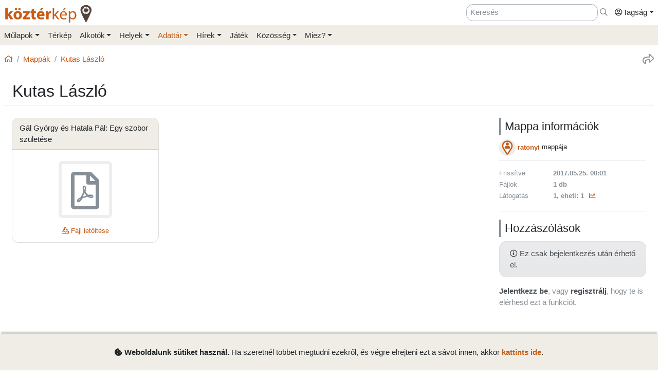

--- FILE ---
content_type: text/html; charset=UTF-8
request_url: https://www.kozterkep.hu/mappak/megtekintes/3137/kutas-laszlo
body_size: 8684
content:
<!DOCTYPE html>
<html lang="hu">
  <head>
    <meta charset="utf-8">
    <title>Kutas László &ndash; Köztérkép</title>
    <meta name="description" content="">
    <meta name="author" content="Pál Tamás">
    <meta name="revised" content="Fri, 19 Sep 2025 07:12:10">
    <meta http-equiv="X-UA-Compatible" content="IE=edge">
        <meta name="viewport" id="viewport" content="width=device-width, initial-scale=1, maximum-scale=1, shrink-to-fit=no, user-scalable=no, viewport-fit=cover">
        <meta name="theme-color" content="#EFEDE5">
    <link rel="stylesheet" href="/css/app/build-2.6.1.min.css">
    <meta name="description" content="Köztéri művészeti alkotások közösségi adatbázisa" />
  <meta property="fb:app_id" content="227022484083004" />
  <meta property="og:url" content="https://www.kozterkep.hu/mappak/megtekintes/3137/kutas-laszlo" />
  <meta property="og:type" content="website" />
  <meta property="og:title" content="Kutas László &ndash; Köztérkép" />
  <meta property="og:description" content="Köztéri művészeti alkotások közösségi adatbázisa" />
  <meta property="og:image" id="metaimage" content="https://www.kozterkep.hu/img/kozterkep-app-icon.jpg" />
    <link rel="icon" sizes="192x192" type="image/png" href="/img/kozterkep-app-icon.png" />
    <link rel="apple-touch-icon" href="/img/kozterkep-app-icon.png">
    <meta name="msapplication-square310x310logo" content="/img/kozterkep-app-icon.png">
    <meta name="apple-itunes-app" content="app-id=id1150066881"/>
    <meta name="google-play-app" content="hu.idealap.kt2"/>
    <link rel="manifest" href="/manifest.json">
    <link rel="alternate" type="application/rss+xml" title="Köztérkép műlapok" href="/feed.rss" />
    <link rel="sitemap" href="/sitemap.xml" />
  </head>
  <body>
  <div class="progress rounded-0 fixed-top d-none">
    <div class="progress-bar progress-bar-striped progress-bar-animated bg-green-kt" role="progressbar" aria-valuenow="100" aria-valuemin="0" aria-valuemax="100" style="width: 100%"></div>
  </div>
<div class="full-overlay position-fixed z-10000 w-100 h-100 bg-overlay d-none align-content-center flex-wrap">
  <div class="text-center w-100 mt-3">
    <span class="far fa-compass fa-spin fa-4x text-green-kt"></span>
  </div>
</div>

<div id="site">
  <div class="header z-1 ">

  
  
  <div class="header-top px-md-2 d-none d-md-block">
    <div class="container">
      <div class="row">

        <div class="col-md-2 col-sm-12 pt-2 pl-0 pr-0">
          <a href="/" class="site-title">
            <img class="aria-hide" style="width: 172px;" src="/img/kozterkep-logo-big.png">            <h1 class="aria-show d-none text-dark-orange nowrap">
              <strong>köztér</strong>kép <span
                class="far fa-map-marker-alt text-gray-dark"></span>
            </h1>
          </a>
        </div>

        <div class="col-md-10 col-sm-12 pt-2 pb-2 px-0 text-right">

          <div class="d-inline-block ml-3"><input placeholder="Keresés" class="form-control d-inline-block instant-search input-no-clear" style="width: 20vw;" type="text" name="header_instant_search" id="Header-instant-search" autocomplete="off" value=""></div><div class="d-inline-block ml-1"><a href="/kereses" class="text-muted" title="Ugr&aacute;s a keresőoldalra!" id="link-6970d8032af36" data-toggle="tooltip"><span class="far fa-far fa-search "></span></a></div>
          
          <div class="d-inline-block text-left">
            <div class="dropdown">
              <a href="#" class="nav-link pr-0 dropdown-toggle" data-toggle="dropdown" data-target="headerUserDropdownMenu" role="button" aria-haspopup="true" aria-expanded="false" id="link-6970d8032af6b"><span class="link-text "><span class="far fa-fw fa-user-circle"></span>Tagság</span></a><div  class="dropdown-menu-right mt-3 dropdown-menu" id="headerUserDropdownMenu" aria-labelledby="headerUserDropdownMenu" role="menu"><a href="/tagsag/belepes" class=" dropdown-item" id="link-6970d8032af7d"><span class="far fa-sign-in "></span><span class="link-text ml-1">Belépés</span></a><a href="/tagsag/regisztracio" class=" dropdown-item" id="link-6970d8032af89"><span class="far fa-user-plus "></span><span class="link-text ml-1">Regisztráció</span></a></div>            </div>
          </div>

        </div>
      </div>
    </div>
  </div>

  <div class="clear header-bottom bg-gray-kt px-md-2">

    <div class="collapse px-3 pt-3 pb-1 text-center" id="instant-search-container">
      <div class="pb-0 mb-1"><input placeholder="Keresés" class="form-control instant-search input-no-clear w-100" type="text" name="mobile_instant_search" id="Mobile-instant-search" autocomplete="off" value=""></div><a href="/mulapok/attekintes" class="btn btn-link mr-2" id="link-6970d8032afee"><span class="far fa-list "></span><span class="link-text ml-1">Műlapok</span></a><a href="/kereses" class="btn btn-link instant-detail-link ml-2" id="link-6970d8032affb"><span class="far fa-search "></span><span class="link-text ml-1">Részletesebb...</span></a>    </div>

    <div class="container px-0">
      <nav class="navbar navbar-light navbar-expand-md py-2 py-md-1 px-1 px-md-0">

        <a href="/" class="d-block d-md-none site-title nav-icon" id="link-6970d8032b012"><span class="link-text "><img style="width: 30px;" class="aria-hide" src="/img/kozterkep-app-icon.png"></span></a><a href="/terkep" class="d-block d-md-none ml-2 nav-icon" id="link-6970d8032b01d"><span class="far fa-map-marked "></span></a><a href="/mulapok/kozelben" class="d-block d-md-none ml-2 nav-icon" id="link-6970d8032b028"><span class="far fa-compass "></span></a><a href="#instant-search-container" class="d-block d-md-none ml-2 nav-icon header-search-toggle" data-toggle="collapse" ia-focus="#instant-search-container .instant-search" id="link-6970d8032b031"><span class="far fa-search "></span></a><a href="/jatekok/erinto" class="d-block d-md-none ml-2 nav-icon" id="link-6970d8032b03b"><span class="far fa-trophy "></span></a>
        <button class="navbar-toggler border-0 pr-0" type="button"
                data-toggle="collapse" data-target="#mainMenu"
                aria-controls="mainMenu" aria-expanded="false"
                aria-label="Toggle navigation">
          <span class="far fa-bars fa-lg toggler-icon"></span>
                      <sup class="px-2">&nbsp;</sup>
                  </button>

        <div class="collapse navbar-collapse" id="mainMenu">
          <div class="d-block d-md-none my-2 z-1">

  <div class="row mx-0">
    <div class="col-12">

      <hr />

      <div class="navbar-nav mr-auto">
        <div class="dropdown">
          <a href="#" class="nav-link pr-0 dropdown-toggle" data-toggle="dropdown" data-target="headerUserDropdownMenu" role="button" aria-haspopup="true" aria-expanded="false" id="link-6970d8032b05a"><span class="link-text "><span class="far fa-fw fa-user-circle"></span>Tagság</span></a><div  class="dropdown-menu-right mt-3 dropdown-menu" id="headerUserDropdownMenu" aria-labelledby="headerUserDropdownMenu" role="menu"><a href="/tagsag/belepes" class=" dropdown-item" id="link-6970d8032b068"><span class="far fa-sign-in "></span><span class="link-text ml-1">Belépés</span></a><a href="/tagsag/regisztracio" class=" dropdown-item" id="link-6970d8032b071"><span class="far fa-user-plus "></span><span class="link-text ml-1">Regisztráció</span></a></div>        </div>

              </div>

      <hr class="text-gray-dark" />

    </div>
  </div>
</div>          <ul class="navbar-nav mr-auto"><li class="pl-3 pl-md-0 nav-item dropdown"><a href="#" class="nav-link dropdown-toggle pl-0 ml-0" data-toggle="dropdown" role="button" aria-haspopup="true" aria-expanded="false" id="link-6970d8032b089"><span class="link-text ">Műlapok</span></a><div class="dropdown-menu"><a href="/mulapok/attekintes" class="dropdown-item" id="link-6970d8032b095"><span class="link-text ">Áttekintés</span></a><a href="/kereses" class="dropdown-item" id="link-6970d8032b09e"><span class="link-text ">Műlap keresés</span></a><a href="/mulapok/fotok" class="dropdown-item" id="link-6970d8032b0a6"><span class="link-text ">Fotókereső</span></a><a href="/gyujtemenyek/attekintes" class="dropdown-item" id="link-6970d8032b0ae"><span class="link-text ">Gyűjtemények</span></a><a href="/mulapok/statisztikak" class="dropdown-item" id="link-6970d8032b0b6"><span class="link-text ">Statisztikák</span></a></div></li><li class="pl-3 pl-md-0 nav-item d-none d-md-block"><a href="/terkep" class="nav-link" id="link-6970d8032b0bf"><span class="link-text ">Térkép</span></a></li><li class="pl-3 pl-md-0 nav-item dropdown"><a href="#" class="nav-link dropdown-toggle" data-toggle="dropdown" role="button" aria-haspopup="true" aria-expanded="false" id="link-6970d8032b0c8"><span class="link-text ">Alkotók</span></a><div class="dropdown-menu"><a href="/alkotok/attekintes" class="dropdown-item" id="link-6970d8032b0d1"><span class="link-text ">Áttekintés</span></a><a href="/alkotok/kereses" class="dropdown-item" id="link-6970d8032b0d9"><span class="link-text ">Alkotók keresése</span></a><a href="/alkotok/evfordulok" class="dropdown-item" id="link-6970d8032b0e1"><span class="link-text ">Évfordulók</span></a><a href="/alkotok/kepkereso" class="dropdown-item" id="link-6970d8032b0e9"><span class="link-text ">Képkereső</span></a></div></li><li class="pl-3 pl-md-0 nav-item dropdown"><a href="#" class="nav-link dropdown-toggle" data-toggle="dropdown" role="button" aria-haspopup="true" aria-expanded="false" id="link-6970d8032b0f1"><span class="link-text ">Helyek</span></a><div class="dropdown-menu"><a href="/helyek/attekintes" class="dropdown-item" id="link-6970d8032b0fa"><span class="link-text ">Áttekintés</span></a><a href="/helyek/kereses" class="dropdown-item" id="link-6970d8032b102"><span class="link-text ">Települések keresése</span></a><a href="/helyek/megyek" class="dropdown-item" id="link-6970d8032b10a"><span class="link-text ">Vármegyék</span></a><a href="/helyek/budapesti-keruletek" class="dropdown-item" id="link-6970d8032b111"><span class="link-text ">BP kerületek</span></a><a href="/helyek/orszagok" class="dropdown-item" id="link-6970d8032b119"><span class="link-text ">Országok</span></a></div></li><li class="pl-3 pl-md-0 nav-item dropdown active"><a href="#" class="nav-link dropdown-toggle" data-toggle="dropdown" role="button" aria-haspopup="true" aria-expanded="false" id="link-6970d8032b122"><span class="link-text ">Adattár</span></a><div class="dropdown-menu"><a href="/adattar/attekintes" class="dropdown-item" id="link-6970d8032b12a"><span class="link-text ">Áttekintés</span></a><a href="/adattar/lexikon" class="dropdown-item" id="link-6970d8032b132"><span class="link-text ">Lexikon</span></a><a href="/mappak/attekintes" class="dropdown-item active" id="link-6970d8032b13a"><span class="link-text ">Mappák</span></a><a href="/adattar/konyvter" class="dropdown-item" id="link-6970d8032b142"><span class="link-text ">Könyvtér</span></a><a href="/adattar/kutatasi-partnerek" class="dropdown-item" id="link-6970d8032b14a"><span class="link-text ">Kutatási partnerek</span></a><a href="/adattar/hosi-emlek" class="dropdown-item" id="link-6970d8032b151"><span class="link-text ">Hősi Emlék</span></a></div></li><li class="pl-3 pl-md-0 nav-item dropdown"><a href="#" class="nav-link dropdown-toggle" data-toggle="dropdown" role="button" aria-haspopup="true" aria-expanded="false" id="link-6970d8032b15e"><span class="link-text ">Hírek</span></a><div class="dropdown-menu"><a href="/blogok/tema/gephaz" class="dropdown-item" id="link-6970d8032b167"><span class="link-text ">Gépház hírek</span></a><a href="/minerva/bemutatkozas" class="dropdown-item" id="link-6970d8032b16f"><span class="link-text ">Minerva hírlevelek</span></a></div></li><li class="pl-3 pl-md-0 nav-item d-none d-md-block"><a href="/jatekok/erinto" class="nav-link" id="link-6970d8032b177"><span class="link-text ">Játék</span></a></li><li class="pl-3 pl-md-0 nav-item dropdown"><a href="#" class="nav-link dropdown-toggle" data-toggle="dropdown" role="button" aria-haspopup="true" aria-expanded="false" id="link-6970d8032b17f"><span class="link-text ">Közösség</span></a><div class="dropdown-menu"><a href="/kozosseg/mi" class="dropdown-item" id="link-6970d8032b188"><span class="link-text ">Mi</span></a><a href="/kozosseg/tagok" class="dropdown-item" id="link-6970d8032b190"><span class="link-text ">Tagjaink</span></a><a href="/blogok/friss" class="dropdown-item" id="link-6970d8032b197"><span class="link-text ">Blogok </span></a><a href="/kozosseg/statisztikak" class="dropdown-item" id="link-6970d8032b19f"><span class="link-text ">Statisztikák</span></a></div></li><li class="pl-3 pl-md-0 nav-item dropdown"><a href="#" class="nav-link dropdown-toggle" data-toggle="dropdown" role="button" aria-haspopup="true" aria-expanded="false" id="link-6970d8032b1a8"><span class="link-text ">Miez?</span></a><div class="dropdown-menu"><a href="/oldalak/roviden-rolunk" class="dropdown-item" id="link-6970d8032b1b0"><span class="link-text ">Röviden rólunk</span></a><a href="/oldalak/segedlet" class="dropdown-item" id="link-6970d8032b1b8"><span class="link-text ">Segédlet</span></a><a href="/oldalak/kozterkep-mozgalom" class="dropdown-item" id="link-6970d8032b1c0"><span class="link-text ">Köztérkép Mozgalom</span></a><a href="/oldalak/tamogass-minket" class="dropdown-item" id="link-6970d8032b1c7"><span class="link-text ">Támogass minket!</span></a><div class="dropdown-divider"></div><a href="/oldalak/mukodesi-elvek" class="dropdown-item" id="link-6970d8032b1d0"><span class="link-text ">Működési elvek</span></a><a href="/oldalak/jogi-nyilatkozat" class="dropdown-item" id="link-6970d8032b1d8"><span class="link-text ">Jogi nyilatkozat</span></a><a href="/oldalak/adatkezelesi-szabalyzat" class="dropdown-item" id="link-6970d8032b1e0"><span class="link-text ">Adatkezelési szabályzat</span></a><div class="dropdown-divider"></div><a href="/webstat/attekintes" class="dropdown-item" id="link-6970d8032b1e8"><span class="link-text ">Webstat</span></a><a href="/oldalak/impresszum" class="dropdown-item" id="link-6970d8032b1f0"><span class="link-text ">Impresszum</span></a><a href="/oldalak/kapcsolat" class="dropdown-item" id="link-6970d8032b1f8"><span class="link-text ">Kapcsolat</span></a></div></li></ul>        </div>
      </nav>

    </div>

  </div>
</div>
  <div class="page-overlay position-fixed z-10000 w-100 h-100 bg-overlay d-none"></div>

  <div class="px-1 px-md-2">

    <main role="main" class="container content pt-md-3 pb-3 mt-0">

      
<div class="row d-none d-md-flex">
  <div class="col-md-6 col-lg-8 pl-0">
    <div class="mb-3">
      <nav aria-label="breadcrumb">
        <ol class="breadcrumb">
          <li class="breadcrumb-item"><a href="/" id="link-6970d8032b218"><span class="far fa-home "></span></a></li><li class="breadcrumb-item"><a href="/mappak/attekintes" id="link-6970d8032b223"><span class="link-text ">Mappák</span></a></li><li class="breadcrumb-item active"><a href="/mappak/megtekintes/3137/kutas-laszlo" title="" id="link-6970d8032b22d"><span class="link-text ">Kutas László</span></a></li>        </ol>
      </nav>
    </div>
  </div>

  <div class="col-md-6 col-lg-4 pr-0 text-right d-none d-md-block">
    <div class="mb-3">
      <a href="#" class="text-muted ml-3 text-nowrap" title="Oldal megoszt&aacute;sa" ia-bind="document.share" ia-pass="https://www.kozterkep.hu/mappak/megtekintes/3137/kutas-laszlo" ia-vars-title="Kutas László" id="link-6970d8032b23d" data-toggle="tooltip"><span class="far fa-share fa-lg "></span></a>    </div>
  </div>
</div>  <div class="row ">

    <div class="col-md-12 bg-gray border-bottom px-3 pt-3 pb-2 mb-4">
      
      <h1 class="float-md-left m-0 display-4 font-weight-semibold">Kutas László</h1>

      
          </div>
  </div>
<div class="row">

  <div class="col-md-8 col-lg-9">

    <div class="row"><div class="col-md-4 mb-4 folder-file-5265"><div class="card"><div class="card-header bg-gray-kt draghandler">Gál György és Hatala Pál: Egy szobor születése</div><div class="card-body"><div class="text-center"><a href="#" ia-showroom="folder" ia-showroom-file="5265" ia-showroom-file-path="https://s3.eu-central-1.amazonaws.com/kozterkep/files/f127a3f714240273e254d740ed23f001-d42a73dabc1bcb14e80621232da5c83d8176a778.pdf" ia-showroom-file-type="application/pdf" id="link-68cce62a17393"><span class="link-text "><span class="far fa-file-pdf fa-5x fa-border text-muted my-2"></span><div class="small mt-2"><a href="/mappak/fajl_mutato/5265" target="_blank" id="link-68cce62a17373"><span class="far fa-download "></span><span class="link-text ml-1">Fájl letöltése</span></a></div></span></a></div><div class="showroom-info-source d-none" id="file-info-5265"><div class="bg-gray-kt p-3 info"><h4 class="subtitle">Gál György és Hatala Pál: Egy szobor születése</h4><div class="mb-4 rounded p-2 bg-yellow-light">Az Öntödei Múzeum 2013-as "Egy szobor születése" c. kiállításának ismertetője (ingyenesen letölthető a múzeum weboldaláról)</div><div class="row"><div class="col-4 font-weight-normal text-nowrap">Feltöltő</div><div class="col-8 mb-2 mb-sm-1 font-weight-bold"><a href="/kozosseg/profil/1220" ia-tooltip="tag" ia-tooltip-id="979" class=" d-inline-flex align-items-center" id="link-68cce62a174d1"><span class="link-text ">ratonyi</span></a><a href="/beszelgetesek/inditas?tag=979&fajl_az=5265" class="px-1" id="link-68cce62a17472"><span class="far fa-comment-alt "></span></a></div><div class="col-4 font-weight-normal text-nowrap">Mappa</div><div class="col-8 mb-2 mb-sm-1 font-weight-bold">Kutas László</div><div class="col-4 font-weight-normal text-nowrap">Azonosító</div><div class="col-8 mb-2 mb-sm-1 font-weight-bold">5265</div><div class="col-4 font-weight-normal text-nowrap">Forrás</div><div class="col-8 mb-2 mb-sm-1 font-weight-bold">Magyar Műszaki és Közlekedési Múzeum</div><div class="col-4 font-weight-normal text-nowrap">Feltöltve</div><div class="col-8 mb-2 mb-sm-1 font-weight-bold"><span class="text-nowrap" title="2017.05.25. 00:01:53">2017.05.25. 00:01</span></div></div><hr /><h6>Felhasználási jogok</h6><div class="mb-4 pb-2 border-bottom" data-toggle="tooltip" title="Nevezd meg! - Ne add el! - Ne változtasd! 4.0 Nemzetközi"><div class="mb-1"><strong>Nevezd meg! - Ne add el! - Ne változtasd! 4.0 Nemzetközi</strong><a href="https://creativecommons.org/licenses/by-nc-nd/4.0/deed.hu" target="_blank" data-toggle="tooltip" title="További részletek a licenszről"><span class="far fa-external-link ml-2"></span></a></div><span class="fab fa-creative-commons fa-2x mr-1 mt-2 text-muted"></span><span class="fab fa-creative-commons-by fa-2x mr-1 mt-2 text-muted"></span><span class="fab fa-creative-commons-nc fa-2x mr-1 mt-2 text-muted"></span><span class="fab fa-creative-commons-nd fa-2x mr-1 mt-2 text-muted"></span></div><a href="/mappak/fajl_mutato/5265" target="_blank" class="btn btn-primary" id="link-68cce62a17503"><span class="far fa-download "></span><span class="link-text ml-1">Fájl letöltése</span></a><p class="text-muted small mt-2"> A megadott felhasználhatóságtól eltérően használnád a fájlt? <a href="/beszelgetesek/inditas?tag=979&fajl_az=5265" class="px-1" id="link-68cce62a1755e"><span class="far fa-comment-alt "></span><span class="link-text ml-1">Kérj egyedi engedélyt a feltöltőtől!</span></a></p><div class="thumbnails mt-4"></div></div></div></div></div></div></div>

  </div>

  <div class="col-md-4 col-lg-3" id="mappa-info">
    <h4 class="subtitle">Mappa információk</h4>

    <div class="mt-2 mb-1 pb-2 border-bottom small"><strong><img src="/img/kt-tag-ikon_4.jpg"  class="img-fluid rounded-circle mr-1"><a href="/kozosseg/profil/1220" ia-tooltip="tag" ia-tooltip-id="979" class=" d-inline-flex align-items-center" id="link-68cce62a175d5"><span class="link-text ">ratonyi</span></a></strong> mappája</div><div class="row small text-muted link-not-muted mt-3"><div class="col-4 font-weight-normal text-nowrap">Frissítve</div><div class="col-8 mb-2 mb-sm-1 font-weight-bold"><span class="text-nowrap" title="2017.05.25. 00:01:53">2017.05.25. 00:01</span></div><div class="col-4 font-weight-normal text-nowrap">Fájlok</div><div class="col-8 mb-2 mb-sm-1 font-weight-bold"><span class="small-spaces text-nowrap">1</span> db</div><div class="col-4 font-weight-normal text-nowrap">Látogatás</div><div class="col-8 mb-2 mb-sm-1 font-weight-bold"><span class="model-view-stats"><span class="far fa-compass fa-spin text-muted"></span></span></div></div>
    <hr />

    

    <h4 class="subtitle">Hozzászólások</h4>
    <a href="#Form-Comment-folder-3137" data-toggle="collapse" class="font-weight-bold py-2 commentLink d-none" ia-focus="#Comment" id="link-68cce62a17631"><span class="far fa-comment-plus "></span><span class="link-text ml-1">Hozzászólás írása...</span></a><form  class="ajaxForm mt-0 mb-3 collapse commentForm" ia-form-action="api/comments" ia-form-method="post" id="Form-Comment-folder-3137" ia-form-trigger="comments.build_thread, layout.collapse_toggle:.commentForm, forms.resetField:#Comment" action="/mappak/megtekintes/3137/kutas-laszlo" method="get" enctype="multipart/form-data"><input type="hidden" value="folder" data-default="folder" name="model_name" id="Model-name" autocomplete="off" div_attributes="" class="form-control "><input type="hidden" value="3137" data-default="3137" name="model_id" id="Model-id" autocomplete="off" div_attributes="" class="form-control "><div class="form-group"><textarea placeholder="Hozzászólásod..." type="textarea" rows="4" class="form-control controlEnter" name="comment" id="Comment" autocomplete="off"></textarea></div><input type="submit" role="button" class="btn btn-primary " name="submit" value="Mehet"></form>
<div class="comment-thread"
     ia-model-name="folder"
     ia-model-id="3137"
     ia-custom-field=""
     ia-custom-value=""
     ia-limit="200"
  ></div>

  </div>

</div>
    </main>
  </div>
</div>
<div class="footer mt-5 bg-gray-kt">
  <div class="container pt-4 pb-5">

    <div class="row py-4 mt-4">
      <div class="col-lg-12">
        <div class="mb-1"><strong>Mindenkori legaktívabb 50 tagunk</strong></div>
<span class="text-nowrap mr-1"> <a href="/kozosseg/profil/853" ia-tooltip="tag" ia-tooltip-id="665" class=" d-inline-flex align-items-center" id="link-6970d8032b3e7"><span class="link-text ">Göröntsér Vera</span></a>,</span> <span class="text-nowrap mr-1"> <a href="/kozosseg/profil/114" ia-tooltip="tag" ia-tooltip-id="78" class=" d-inline-flex align-items-center" id="link-6970d8032b422"><span class="link-text ">TundeK62</span></a>,</span> <span class="text-nowrap mr-1"> <a href="/kozosseg/profil/198" ia-tooltip="tag" ia-tooltip-id="148" class=" d-inline-flex align-items-center" id="link-6970d8032b452"><span class="link-text ">Ády</span></a>,</span> <span class="text-nowrap mr-1"> <a href="/kozosseg/profil/666555" ia-tooltip="tag" ia-tooltip-id="166" class=" d-inline-flex align-items-center" id="link-6970d8032b484"><span class="link-text ">Dr. Pinczés Sándor</span></a>,</span> <span class="text-nowrap mr-1"> <a href="/kozosseg/profil/user_4218" ia-tooltip="tag" ia-tooltip-id="4218" class=" d-inline-flex align-items-center" id="link-6970d8032b4b2"><span class="link-text ">Bertha János</span></a>,</span> <span class="text-nowrap mr-1"> <a href="/kozosseg/profil/312" ia-tooltip="tag" ia-tooltip-id="234" class=" d-inline-flex align-items-center" id="link-6970d8032b4df"><span class="link-text ">Cedrus</span></a>,</span> <span class="text-nowrap mr-1"> <a href="/kozosseg/profil/user-3937" ia-tooltip="tag" ia-tooltip-id="3937" class=" d-inline-flex align-items-center" id="link-6970d8032b50b"><span class="link-text ">Benkő Gabriella Emese</span></a>,</span> <span class="text-nowrap mr-1"> <a href="/kozosseg/profil/user_2079" ia-tooltip="tag" ia-tooltip-id="2079" class=" d-inline-flex align-items-center" id="link-6970d8032b535"><span class="link-text ">H.István</span></a>,</span> <span class="text-nowrap mr-1"> <a href="/kozosseg/profil/1209" ia-tooltip="tag" ia-tooltip-id="969" class=" d-inline-flex align-items-center" id="link-6970d8032b56e"><span class="link-text ">Orbán Róbert</span></a>,</span> <span class="text-nowrap mr-1"> <a href="/kozosseg/profil/505" ia-tooltip="tag" ia-tooltip-id="380" class=" d-inline-flex align-items-center" id="link-6970d8032b59d"><span class="link-text ">ocsovai andrás</span></a>,</span> <span class="text-nowrap mr-1"> <a href="/kozosseg/profil/1373" ia-tooltip="tag" ia-tooltip-id="1110" class=" d-inline-flex align-items-center" id="link-6970d8032b5c9"><span class="link-text ">Dénes Ildikó</span></a>,</span> <span class="text-nowrap mr-1"> <a href="/kozosseg/profil/1194" ia-tooltip="tag" ia-tooltip-id="954" class=" d-inline-flex align-items-center" id="link-6970d8032b5f5"><span class="link-text ">Keszthelyi Sándor</span></a>,</span> <span class="text-nowrap mr-1"> <a href="/kozosseg/profil/user-585" ia-tooltip="tag" ia-tooltip-id="585" class=" d-inline-flex align-items-center" id="link-6970d8032b651"><span class="link-text ">László Mária</span></a>,</span> <span class="text-nowrap mr-1"> <a href="/kozosseg/profil/59" ia-tooltip="tag" ia-tooltip-id="42" class=" d-inline-flex align-items-center" id="link-6970d8032b688"><span class="link-text ">Neszták Béla</span></a>,</span> <span class="text-nowrap mr-1"> <a href="/kozosseg/profil/Aerdna" ia-tooltip="tag" ia-tooltip-id="772" class=" d-inline-flex align-items-center" id="link-6970d8032b6b8"><span class="link-text ">Aerdna</span></a>,</span> <span class="text-nowrap mr-1"> <a href="/kozosseg/profil/243" ia-tooltip="tag" ia-tooltip-id="182" class=" d-inline-flex align-items-center" id="link-6970d8032b6e4"><span class="link-text ">Kiss Katalin</span></a>,</span> <span class="text-nowrap mr-1"> <a href="/kozosseg/profil/375" ia-tooltip="tag" ia-tooltip-id="288" class=" d-inline-flex align-items-center" id="link-6970d8032b712"><span class="link-text ">Hársch Ferenc</span></a>,</span> <span class="text-nowrap mr-1"> <a href="/kozosseg/profil/682" ia-tooltip="tag" ia-tooltip-id="524" class=" d-inline-flex align-items-center" id="link-6970d8032b73e"><span class="link-text ">Sántha Imre Géza</span></a>,</span> <span class="text-nowrap mr-1"> <a href="/kozosseg/profil/user_3318" ia-tooltip="tag" ia-tooltip-id="3318" class=" d-inline-flex align-items-center" id="link-6970d8032b76b"><span class="link-text ">kalaposlány</span></a>,</span> <span class="text-nowrap mr-1"> <a href="/kozosseg/profil/szapetr_80" ia-tooltip="tag" ia-tooltip-id="3779" class=" d-inline-flex align-items-center" id="link-6970d8032b796"><span class="link-text ">Szapet</span></a>,</span> <span class="text-nowrap mr-1"> <a href="/kozosseg/profil/user_2456" ia-tooltip="tag" ia-tooltip-id="2456" class=" d-inline-flex align-items-center" id="link-6970d8032b7c3"><span class="link-text ">Móritz István</span></a>,</span> <span class="text-nowrap mr-1"> <a href="/kozosseg/profil/user_3296" ia-tooltip="tag" ia-tooltip-id="3296" class=" d-inline-flex align-items-center" id="link-6970d8032b7ef"><span class="link-text ">Tüskés Anna</span></a>,</span> <span class="text-nowrap mr-1"> <a href="/kozosseg/profil/istvancs" ia-tooltip="tag" ia-tooltip-id="241" class=" d-inline-flex align-items-center" id="link-6970d8032b81b"><span class="link-text ">Csuhai István</span></a>,</span> <span class="text-nowrap mr-1"> <a href="/kozosseg/profil/ripa" ia-tooltip="tag" ia-tooltip-id="54" class=" d-inline-flex align-items-center" id="link-6970d8032b846"><span class="link-text ">Spisák Anita</span></a>,</span> <span class="text-nowrap mr-1"> <a href="/kozosseg/profil/1945" ia-tooltip="tag" ia-tooltip-id="29" class=" d-inline-flex align-items-center" id="link-6970d8032b873"><span class="link-text ">uzmaria</span></a>,</span> <span class="text-nowrap mr-1"> <a href="/kozosseg/profil/exit" ia-tooltip="tag" ia-tooltip-id="3" class=" d-inline-flex align-items-center" id="link-6970d8032b89e"><span class="link-text ">Exit</span></a>,</span> <span class="text-nowrap mr-1"> <a href="/kozosseg/profil/user-5044" ia-tooltip="tag" ia-tooltip-id="5044" class=" d-inline-flex align-items-center" id="link-6970d8032b8cb"><span class="link-text ">Tóth Kata</span></a>,</span> <span class="text-nowrap mr-1"> <a href="/kozosseg/profil/kectam" ia-tooltip="tag" ia-tooltip-id="1314" class=" d-inline-flex align-items-center" id="link-6970d8032b8f6"><span class="link-text ">kectam</span></a>,</span> <span class="text-nowrap mr-1"> <a href="/kozosseg/profil/user-4675" ia-tooltip="tag" ia-tooltip-id="4675" class=" d-inline-flex align-items-center" id="link-6970d8032b923"><span class="link-text ">Kemény Kornél</span></a>,</span> <span class="text-nowrap mr-1"> <a href="/kozosseg/profil/szakallberci" ia-tooltip="tag" ia-tooltip-id="33" class=" d-inline-flex align-items-center" id="link-6970d8032b94d"><span class="link-text ">Berci</span></a>,</span> <span class="text-nowrap mr-1"> <a href="/kozosseg/profil/user-1416" ia-tooltip="tag" ia-tooltip-id="1416" class=" d-inline-flex align-items-center" id="link-6970d8032b97b"><span class="link-text ">Katie G.</span></a>,</span> <span class="text-nowrap mr-1"> <a href="/kozosseg/profil/user_1862" ia-tooltip="tag" ia-tooltip-id="1862" class=" d-inline-flex align-items-center" id="link-6970d8032b9a6"><span class="link-text ">Czigány Árpád</span></a>,</span> <span class="text-nowrap mr-1"> <a href="/kozosseg/profil/174" ia-tooltip="tag" ia-tooltip-id="130" class=" d-inline-flex align-items-center" id="link-6970d8032b9d3"><span class="link-text ">Gyurkóné Edit</span></a>,</span> <span class="text-nowrap mr-1"> <a href="/kozosseg/profil/salloi_balint" ia-tooltip="tag" ia-tooltip-id="2383" class=" d-inline-flex align-items-center" id="link-6970d8032b9ff"><span class="link-text ">Bálint</span></a>,</span> <span class="text-nowrap mr-1"> <a href="/kozosseg/profil/kjano" ia-tooltip="tag" ia-tooltip-id="18" class=" d-inline-flex align-items-center" id="link-6970d8032ba2b"><span class="link-text ">Kozma János</span></a>,</span> <span class="text-nowrap mr-1"> <a href="/kozosseg/profil/1190" ia-tooltip="tag" ia-tooltip-id="951" class=" d-inline-flex align-items-center" id="link-6970d8032ba56"><span class="link-text ">Domby</span></a>,</span> <span class="text-nowrap mr-1"> <a href="/kozosseg/profil/380" ia-tooltip="tag" ia-tooltip-id="293" class=" d-inline-flex align-items-center" id="link-6970d8032ba83"><span class="link-text ">Sila</span></a>,</span> <span class="text-nowrap mr-1"> <a href="/kozosseg/profil/323" ia-tooltip="tag" ia-tooltip-id="242" class=" d-inline-flex align-items-center" id="link-6970d8032baae"><span class="link-text ">András</span></a>,</span> <span class="text-nowrap mr-1"> <a href="/kozosseg/profil/355" ia-tooltip="tag" ia-tooltip-id="270" class=" d-inline-flex align-items-center" id="link-6970d8032badb"><span class="link-text ">Neményi Margó</span></a>,</span> <span class="text-nowrap mr-1"> <a href="/kozosseg/profil/385" ia-tooltip="tag" ia-tooltip-id="296" class=" d-inline-flex align-items-center" id="link-6970d8032bb06"><span class="link-text ">Szabolcs Erzsébet</span></a>,</span> <span class="text-nowrap mr-1"> <a href="/kozosseg/profil/user_2432" ia-tooltip="tag" ia-tooltip-id="2432" class=" d-inline-flex align-items-center" id="link-6970d8032bb34"><span class="link-text ">Nyul Imre</span></a>,</span> <span class="text-nowrap mr-1"> <a href="/kozosseg/profil/115" ia-tooltip="tag" ia-tooltip-id="79" class=" d-inline-flex align-items-center" id="link-6970d8032bb5f"><span class="link-text ">Szende András</span></a>,</span> <span class="text-nowrap mr-1"> <a href="/kozosseg/profil/139" ia-tooltip="tag" ia-tooltip-id="99" class=" d-inline-flex align-items-center" id="link-6970d8032bb8b"><span class="link-text ">Pótó János</span></a>,</span> <span class="text-nowrap mr-1"> <a href="/kozosseg/profil/tarant" ia-tooltip="tag" ia-tooltip-id="173" class=" d-inline-flex align-items-center" id="link-6970d8032bbb6"><span class="link-text ">Tarjáni Antal</span></a>,</span> <span class="text-nowrap mr-1"> <a href="/kozosseg/profil/user-3952" ia-tooltip="tag" ia-tooltip-id="3952" class=" d-inline-flex align-items-center" id="link-6970d8032bbe3"><span class="link-text ">Rolf Singer</span></a>,</span> <span class="text-nowrap mr-1"> <a href="/kozosseg/profil/julia7" ia-tooltip="tag" ia-tooltip-id="2484" class=" d-inline-flex align-items-center" id="link-6970d8032bc0e"><span class="link-text ">Verrasztó Gábor</span></a>,</span> <span class="text-nowrap mr-1"> <a href="/kozosseg/profil/657" ia-tooltip="tag" ia-tooltip-id="501" class=" d-inline-flex align-items-center" id="link-6970d8032bc3b"><span class="link-text ">Tóth György-Gyigyi</span></a>,</span> <span class="text-nowrap mr-1"> <a href="/kozosseg/profil/paltamas" ia-tooltip="tag" ia-tooltip-id="1" class=" d-inline-flex align-items-center" id="link-6970d8032bc65"><span class="link-text ">Pál Tamás</span></a>,</span> <span class="text-nowrap mr-1"> <a href="/kozosseg/profil/366" ia-tooltip="tag" ia-tooltip-id="281" class=" d-inline-flex align-items-center" id="link-6970d8032bc93"><span class="link-text ">Jaczkim László</span></a>,</span> <a href="/kozosseg/profil/1299" ia-tooltip="tag" ia-tooltip-id="1040" class=" d-inline-flex align-items-center" id="link-6970d8032bcbe"><span class="link-text ">Steinerné Hófer Erzsébet</span></a>      </div>
    </div>

    <hr />
    
    <div class="row py-4 sitemap-menu">
      <div class="col-6 col-sm-4 col-md-3 col-lg-2 mb-4">
  <div class="mb-1"><strong><span class="far fa-fw mr-1 fa-map-marker-alt"></span>Műlapok</strong></div><ul class="nav flex-column"><a href="/mulapok/attekintes" class="nav-item" id="link-6970d8032bce2"><span class="link-text ">Áttekintés</span></a><a href="/kereses" class="nav-item" id="link-6970d8032bced"><span class="link-text ">Műlap keresés</span></a><a href="/mulapok/fotok" class="nav-item" id="link-6970d8032bcf5"><span class="link-text ">Fotókereső</span></a><a href="/gyujtemenyek/attekintes" class="nav-item" id="link-6970d8032bcfd"><span class="link-text ">Gyűjtemények</span></a><a href="/mulapok/statisztikak" class="nav-item" id="link-6970d8032bd04"><span class="link-text ">Statisztikák</span></a></ul></div>

<div class="col-6 col-sm-4 col-md-3 col-lg-2 mb-4">
  <div class="mb-1"><strong><span class="far fa-fw mr-1 fa-user"></span>Alkotók</strong></div><ul class="nav flex-column"><a href="/alkotok/attekintes" class="nav-item" id="link-6970d8032bd12"><span class="link-text ">Áttekintés</span></a><a href="/alkotok/kereses" class="nav-item" id="link-6970d8032bd1b"><span class="link-text ">Alkotók keresése</span></a><a href="/alkotok/evfordulok" class="nav-item" id="link-6970d8032bd22"><span class="link-text ">Évfordulók</span></a><a href="/alkotok/kepkereso" class="nav-item" id="link-6970d8032bd29"><span class="link-text ">Képkereső</span></a></ul></div>

<div class="col-6 col-sm-4 col-md-3 col-lg-2 mb-4">
  <div class="mb-1"><strong><span class="far fa-fw mr-1 fa-globe"></span>Helyek</strong></div><ul class="nav flex-column"><a href="/helyek/attekintes" class="nav-item" id="link-6970d8032bd35"><span class="link-text ">Áttekintés</span></a><a href="/helyek/kereses" class="nav-item" id="link-6970d8032bd3d"><span class="link-text ">Települések keresése</span></a><a href="/helyek/megyek" class="nav-item" id="link-6970d8032bd44"><span class="link-text ">Vármegyék</span></a><a href="/helyek/budapesti-keruletek" class="nav-item" id="link-6970d8032bd4b"><span class="link-text ">BP kerületek</span></a><a href="/helyek/orszagok" class="nav-item" id="link-6970d8032bd52"><span class="link-text ">Országok</span></a></ul></div>

<div class="col-6 col-sm-4 col-md-3 col-lg-2 mb-4">
  <div class="mb-1"><strong><span class="far fa-fw mr-1 fa-database"></span>Egyéb adattárak</strong></div><ul class="nav flex-column"><a href="/adattar/attekintes" class="nav-item" id="link-6970d8032bd5e"><span class="link-text ">Áttekintés</span></a><a href="/adattar/lexikon" class="nav-item" id="link-6970d8032bd66"><span class="link-text ">Lexikon</span></a><a href="/mappak/attekintes" class="nav-item" id="link-6970d8032bd6d"><span class="link-text ">Mappák</span></a><a href="/adattar/konyvter" class="nav-item" id="link-6970d8032bd74"><span class="link-text ">Könyvtér</span></a><a href="/adattar/kutatasi-partnerek" class="nav-item" id="link-6970d8032bd7b"><span class="link-text ">Kutatási partnerek</span></a><a href="/adattar/hosi-emlek" class="nav-item" id="link-6970d8032bd82"><span class="link-text ">Hősi Emlék</span></a></ul></div>

<div class="col-6 col-sm-4 col-md-3 col-lg-2 mb-4">
  <div class="mb-1"><strong><span class="far fa-fw mr-1 fa-newspaper"></span>Hírek</strong></div><ul class="nav flex-column"><a href="/blogok/tema/gephaz" class="nav-item" id="link-6970d8032bd8d"><span class="link-text ">Gépház hírek</span></a><a href="/minerva/bemutatkozas" class="nav-item" id="link-6970d8032bd95"><span class="link-text ">Minerva hírlevelek</span></a></ul></div>


  

<div class="col-6 col-sm-4 col-md-3 col-lg-2 mb-4">
  <div class="mb-1"><strong><span class="far fa-fw mr-1 fa-users"></span>Közösség</strong></div><ul class="nav flex-column"><a href="/kozosseg/mi" class="nav-item" id="link-6970d8032bda0"><span class="link-text ">Mi</span></a><a href="/kozosseg/tagok" class="nav-item" id="link-6970d8032bda8"><span class="link-text ">Tagjaink</span></a><a href="/blogok/friss" class="nav-item" id="link-6970d8032bdaf"><span class="link-text ">Blogok </span></a><a href="/kozosseg/statisztikak" class="nav-item" id="link-6970d8032bdb6"><span class="link-text ">Statisztikák</span></a></ul></div>

<div class="col-6 col-sm-4 col-md-3 col-lg-2 mb-4">
  <div class="mb-1"><strong><span class="far fa-fw mr-1 fa-question-circle"></span>Rólunk</strong></div><ul class="nav flex-column"><a href="/oldalak/roviden-rolunk" class="nav-item" id="link-6970d8032bdc2"><span class="link-text ">Röviden rólunk</span></a><a href="/oldalak/tamogass-minket" class="nav-item" id="link-6970d8032bdca"><span class="link-text ">Támogatás minket!</span></a><a href="/oldalak/kozterkep-mozgalom" class="nav-item" id="link-6970d8032bdd1"><span class="link-text ">Köztérkép Mozgalom</span></a></ul></div>

<div class="col-6 col-sm-4 col-md-3 col-lg-2 mb-4">
  <div class="mb-1"><strong><span class="far fa-fw mr-1 fa-book-open"></span>Hasznos infók</strong></div><ul class="nav flex-column"><a href="/oldalak/segedlet" class="nav-item" id="link-6970d8032bddd"><span class="link-text ">Segédlet</span></a><a href="/webstat/attekintes" class="nav-item" id="link-6970d8032bde4"><span class="link-text ">Webstat</span></a></ul></div>

<div class="col-6 col-sm-4 col-md-3 col-lg-2 mb-4">
  <div class="mb-1"><strong><span class="far fa-fw mr-1 fa-pen-alt"></span>Szabályzatok</strong></div><ul class="nav flex-column"><a href="/oldalak/mukodesi-elvek" class="nav-item" id="link-6970d8032bdef"><span class="link-text ">Működési elvek</span></a><a href="/oldalak/jogi-nyilatkozat" class="nav-item" id="link-6970d8032bdf7"><span class="link-text ">Jogi nyilatkozat</span></a><a href="/oldalak/adatkezelesi-szabalyzat" class="nav-item" id="link-6970d8032bdfe"><span class="link-text ">Adatkezelési szabályzat</span></a></ul></div>

<div class="col-12 col-sm-4 col-md-3 col-lg-2 mb-4">
  <div class="mb-1"><strong><span class="far fa-fw mr-1 fa-mobile-alt"></span>Menet közben szobroznál?</strong></div>
  <ul class="nav flex-column">
    <li class="nav-item">
      <a href="https://itunes.apple.com/hu/app/szoborkereso/id1150066881" target="_blank" id="link-6970d8032be07"><span class="fab fa-app-store-ios fab "></span><span class="link-text ml-1">Szoborkereső iOS-re</span></a>    </li>
    <li class="nav-item">
      <a href="https://play.google.com/store/apps/details?id=hu.idealap.kt2" target="_blank" id="link-6970d8032be12"><span class="fab fa-google-play fab "></span><span class="link-text ml-1">Köztérkép Androidra</span></a>    </li>
  </ul>
</div>

<div class="col-12 col-sm-4 col-md-3 col-lg-2 mb-4">
  <div class="mb-1"><strong><span class="far fa-fw mr-1 fa-thumbs-up"></span>Közösségi médium vagy-e?</strong></div>
  <ul class="nav flex-column">
    <li class="nav-item">
      <a href="https://www.facebook.com/Kozterkep/" target="_blank" id="link-6970d8032be1b"><span class="fab fa-facebook fab "></span><span class="link-text ml-1">Facebook oldalunk</span></a>    </li>
    <li class="nav-item">
      <a href="https://www.instagram.com/kozterkep/" target="_blank" id="link-6970d8032be24"><span class="fab fa-instagram fab "></span><span class="link-text ml-1">Instagram profilunk</span></a>    </li>
  </ul>
</div>          </div>

    <hr />
    
    <div class="row text-muted mt-5 pb-5 mb-4">

      <div class="col-lg-5 col-12 text-center text-lg-right mb-2 my-1">
        2006&ndash;2026 &copy; <a href="/oldalak/kozterkep-mozgalom" id="link-6970d8032be32"><span class="link-text ">Köztérkép Mozgalom</span></a>      </div>

      <div class="col-lg-7 col-12 text-center text-lg-left pl-lg-5">
        <a href="/oldalak/jogi-nyilatkozat" class="d-inline-block mr-3 my-1" id="link-6970d8032be3a"><span class="link-text ">Jogi nyilatkozat</span></a>        <a href="/oldalak/adatkezelesi-szabalyzat" class="d-inline-block mr-3 my-1" id="link-6970d8032be42"><span class="link-text ">Adatkezelési szabályzat</span></a>        <a href="/oldalak/impresszum" class="d-inline-block mr-3 my-1" id="link-6970d8032be49"><span class="link-text ">Impresszum</span></a>        <a href="/oldalak/kapcsolat" class="d-inline-block my-1" id="link-6970d8032be50"><span class="link-text ">Kapcsolat</span></a>      </div>

    </div>
  </div>
</div>

<div class="fixed-bottom float-left mb-5 mb-md-3 mx-3 bubbleContainer z-10000"></div>



<!-- scroll top -->
<a href="#" class="scroll-top d-none z-1000"><span class="far fa-arrow-up"></span></a>
<!-- scroll top --><div class="modal fade uniModal" tabindex="-1" role="dialog" id="">
  <div class="modal-dialog modal-dialog-centered modal-lg" role="document">
    <div class="modal-content">
      <div class="modal-header">
        <h5 class="modal-title"></h5>
        <a href="#" class="btn btn-sm btn-outline-secondary" data-dismiss="modal" aria-label="Bezárás">
          <span class="d-none d-md-inline">Bezárás</span><span class="far fa-times fa-fw" aria-hidden="true"></span>
        </a>
      </div>
      <div class="modal-body"></div>
          </div>
  </div>
</div><div class="d-none z-900 badge-gray-kt border-top p-2 pb-4 p-md-4 mb-4 mb-md-0 shadow-top" id="cookie-consent">
  <div class="container text-center mb-3 mb-md-0">
    <strong><span class="fa fa-cookie-bite mr-1"></span>Weboldalunk sütiket használ.</strong> Ha szeretnél többet megtudni ezekről, és végre elrejteni ezt a sávot innen, akkor <a href="/eszkozok/suti_hozzajarulas" ia-modal="modal-md" class="font-weight-bold" id="link-6970d8032be6b"><span class="link-text ">kattints ide</span></a>.
  </div>
</div>
<script>
  // Köztérkép változók, hello.
  var $app = {
    // alap utvonal
    'path': '/',
    // csrf token; hogy te az vagy, akire gondolunk
    'token': '7ffc1ea4b72baeb70279deeefff9f5742741eb889d2e8307',
    // aktualis kiirt uzenet
    'flash': [],
    // itt futunk, szaladunk
    'domain': 'https://www.kozterkep.hu',
    // itt vagy most
    'here': '/mappak/megtekintes/3137/kutas-laszlo',
    // itt vagy most, de varok nelkul
    'here_path': '/mappak/megtekintes/3137/kutas-laszlo',
    // KT framework action
    'action': 'view',
    // URL hash (az)
    'hash': window.location.hash,
    // belepett user-e vagy. ha atirod true-ra, meg nem leptetunk be am ;]
    'auth': false,
    // user hash, uhum.
    'user_hash': 'x',
    // user id, aham.
    'user_id': 'x',
    // notification && message pause
    'user_pause': 0,
    // notification pause
    'user_notification_pause': 0,
    // session
    'page_session': '2aa79ec40d6114b4d9bd7559f0b518786970d8032bf4c',
    // amazon path
    's3_photos': 'https://s3.eu-central-1.amazonaws.com/kozterkep/photos/',
    // frissitesi intervallumok
    'latest_interval': 17,
    'conversation_thread_interval': 13,
    'comment_thread_interval': 15,
    'time_interval': 10,
    'visit_interval': 30,
    // interval, timeout ID-k
    'ic': ['latest', 'conversation_thread', 'comment_thread', 'time_updates', 'visits'],
    // teljes szelessegu nezetben vagyunk-e
    'fluid_view': 0,
    // fajl upload tarolo
    'files_to_upload': [],
    // visit page és id
    'model': 'folders',
    'model_id': '3137',
    // ide dobunk
    'redirect_hash': '',
    'redirect_tab': '',
  };
</script>

<script src="/js/app/vendors-2.6.1.min.js"></script>
<script src="/js/app/build-2.6.1.min.js"></script>
</body>
</html>

--- FILE ---
content_type: text/html; charset=UTF-8
request_url: https://www.kozterkep.hu/api/visits/view_stats?model=folders&model_id=3137&_=1769003011882
body_size: -82
content:
{"view_week":1,"view_total":1}